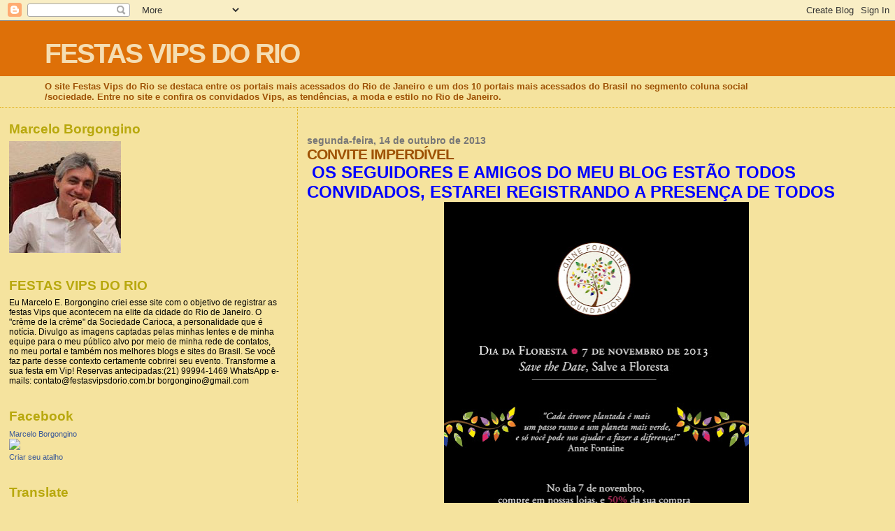

--- FILE ---
content_type: text/html; charset=utf-8
request_url: https://www.google.com/recaptcha/api2/aframe
body_size: 266
content:
<!DOCTYPE HTML><html><head><meta http-equiv="content-type" content="text/html; charset=UTF-8"></head><body><script nonce="Qds7sFUqBe3Crd44l-HxfA">/** Anti-fraud and anti-abuse applications only. See google.com/recaptcha */ try{var clients={'sodar':'https://pagead2.googlesyndication.com/pagead/sodar?'};window.addEventListener("message",function(a){try{if(a.source===window.parent){var b=JSON.parse(a.data);var c=clients[b['id']];if(c){var d=document.createElement('img');d.src=c+b['params']+'&rc='+(localStorage.getItem("rc::a")?sessionStorage.getItem("rc::b"):"");window.document.body.appendChild(d);sessionStorage.setItem("rc::e",parseInt(sessionStorage.getItem("rc::e")||0)+1);localStorage.setItem("rc::h",'1768971783151');}}}catch(b){}});window.parent.postMessage("_grecaptcha_ready", "*");}catch(b){}</script></body></html>